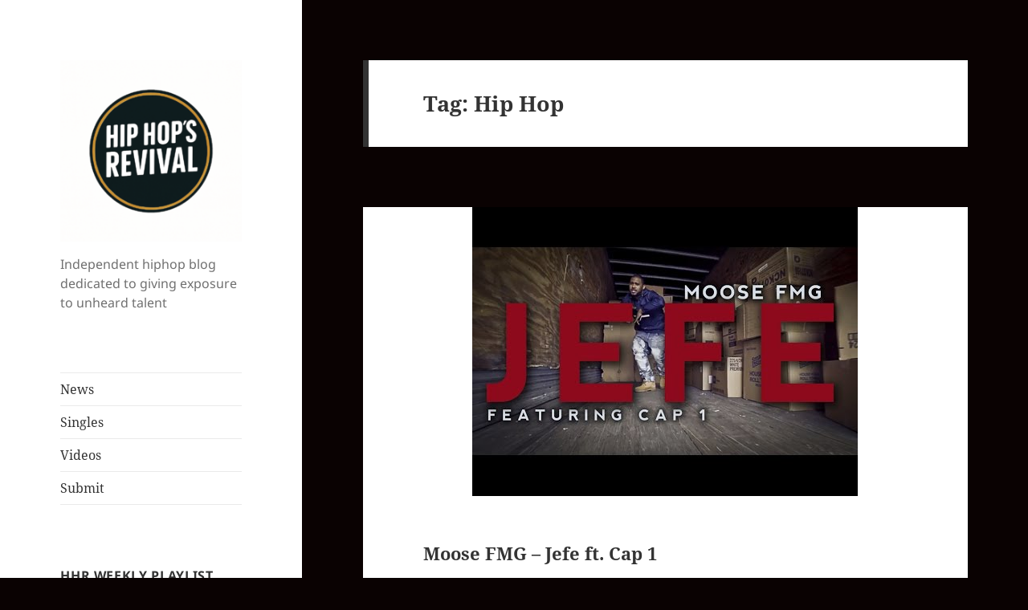

--- FILE ---
content_type: text/html; charset=UTF-8
request_url: https://hiphopsrevival.com/tag/hip-hop/
body_size: 11311
content:
<!DOCTYPE html>
<html lang="en" class="no-js">
<head>
	<meta charset="UTF-8">
	<meta name="viewport" content="width=device-width, initial-scale=1.0">
	<link rel="profile" href="https://gmpg.org/xfn/11">
	<link rel="pingback" href="https://hiphopsrevival.com/xmlrpc.php">
	<script>(function(html){html.className = html.className.replace(/\bno-js\b/,'js')})(document.documentElement);</script>
<title>Hip Hop</title>
<meta name='robots' content='max-image-preview:large' />
	<style>img:is([sizes="auto" i], [sizes^="auto," i]) { contain-intrinsic-size: 3000px 1500px }</style>
	<link rel="alternate" type="application/rss+xml" title=" &raquo; Feed" href="https://hiphopsrevival.com/feed/" />
<link rel="alternate" type="application/rss+xml" title=" &raquo; Comments Feed" href="https://hiphopsrevival.com/comments/feed/" />
<link rel="alternate" type="application/rss+xml" title=" &raquo; Hip Hop Tag Feed" href="https://hiphopsrevival.com/tag/hip-hop/feed/" />
<script>
window._wpemojiSettings = {"baseUrl":"https:\/\/s.w.org\/images\/core\/emoji\/16.0.1\/72x72\/","ext":".png","svgUrl":"https:\/\/s.w.org\/images\/core\/emoji\/16.0.1\/svg\/","svgExt":".svg","source":{"concatemoji":"https:\/\/hiphopsrevival.com\/wp-includes\/js\/wp-emoji-release.min.js?ver=6.8.3"}};
/*! This file is auto-generated */
!function(s,n){var o,i,e;function c(e){try{var t={supportTests:e,timestamp:(new Date).valueOf()};sessionStorage.setItem(o,JSON.stringify(t))}catch(e){}}function p(e,t,n){e.clearRect(0,0,e.canvas.width,e.canvas.height),e.fillText(t,0,0);var t=new Uint32Array(e.getImageData(0,0,e.canvas.width,e.canvas.height).data),a=(e.clearRect(0,0,e.canvas.width,e.canvas.height),e.fillText(n,0,0),new Uint32Array(e.getImageData(0,0,e.canvas.width,e.canvas.height).data));return t.every(function(e,t){return e===a[t]})}function u(e,t){e.clearRect(0,0,e.canvas.width,e.canvas.height),e.fillText(t,0,0);for(var n=e.getImageData(16,16,1,1),a=0;a<n.data.length;a++)if(0!==n.data[a])return!1;return!0}function f(e,t,n,a){switch(t){case"flag":return n(e,"\ud83c\udff3\ufe0f\u200d\u26a7\ufe0f","\ud83c\udff3\ufe0f\u200b\u26a7\ufe0f")?!1:!n(e,"\ud83c\udde8\ud83c\uddf6","\ud83c\udde8\u200b\ud83c\uddf6")&&!n(e,"\ud83c\udff4\udb40\udc67\udb40\udc62\udb40\udc65\udb40\udc6e\udb40\udc67\udb40\udc7f","\ud83c\udff4\u200b\udb40\udc67\u200b\udb40\udc62\u200b\udb40\udc65\u200b\udb40\udc6e\u200b\udb40\udc67\u200b\udb40\udc7f");case"emoji":return!a(e,"\ud83e\udedf")}return!1}function g(e,t,n,a){var r="undefined"!=typeof WorkerGlobalScope&&self instanceof WorkerGlobalScope?new OffscreenCanvas(300,150):s.createElement("canvas"),o=r.getContext("2d",{willReadFrequently:!0}),i=(o.textBaseline="top",o.font="600 32px Arial",{});return e.forEach(function(e){i[e]=t(o,e,n,a)}),i}function t(e){var t=s.createElement("script");t.src=e,t.defer=!0,s.head.appendChild(t)}"undefined"!=typeof Promise&&(o="wpEmojiSettingsSupports",i=["flag","emoji"],n.supports={everything:!0,everythingExceptFlag:!0},e=new Promise(function(e){s.addEventListener("DOMContentLoaded",e,{once:!0})}),new Promise(function(t){var n=function(){try{var e=JSON.parse(sessionStorage.getItem(o));if("object"==typeof e&&"number"==typeof e.timestamp&&(new Date).valueOf()<e.timestamp+604800&&"object"==typeof e.supportTests)return e.supportTests}catch(e){}return null}();if(!n){if("undefined"!=typeof Worker&&"undefined"!=typeof OffscreenCanvas&&"undefined"!=typeof URL&&URL.createObjectURL&&"undefined"!=typeof Blob)try{var e="postMessage("+g.toString()+"("+[JSON.stringify(i),f.toString(),p.toString(),u.toString()].join(",")+"));",a=new Blob([e],{type:"text/javascript"}),r=new Worker(URL.createObjectURL(a),{name:"wpTestEmojiSupports"});return void(r.onmessage=function(e){c(n=e.data),r.terminate(),t(n)})}catch(e){}c(n=g(i,f,p,u))}t(n)}).then(function(e){for(var t in e)n.supports[t]=e[t],n.supports.everything=n.supports.everything&&n.supports[t],"flag"!==t&&(n.supports.everythingExceptFlag=n.supports.everythingExceptFlag&&n.supports[t]);n.supports.everythingExceptFlag=n.supports.everythingExceptFlag&&!n.supports.flag,n.DOMReady=!1,n.readyCallback=function(){n.DOMReady=!0}}).then(function(){return e}).then(function(){var e;n.supports.everything||(n.readyCallback(),(e=n.source||{}).concatemoji?t(e.concatemoji):e.wpemoji&&e.twemoji&&(t(e.twemoji),t(e.wpemoji)))}))}((window,document),window._wpemojiSettings);
</script>
<style id='wp-emoji-styles-inline-css'>

	img.wp-smiley, img.emoji {
		display: inline !important;
		border: none !important;
		box-shadow: none !important;
		height: 1em !important;
		width: 1em !important;
		margin: 0 0.07em !important;
		vertical-align: -0.1em !important;
		background: none !important;
		padding: 0 !important;
	}
</style>
<link rel='stylesheet' id='wp-block-library-css' href='https://hiphopsrevival.com/wp-includes/css/dist/block-library/style.min.css?ver=6.8.3' media='all' />
<style id='wp-block-library-theme-inline-css'>
.wp-block-audio :where(figcaption){color:#555;font-size:13px;text-align:center}.is-dark-theme .wp-block-audio :where(figcaption){color:#ffffffa6}.wp-block-audio{margin:0 0 1em}.wp-block-code{border:1px solid #ccc;border-radius:4px;font-family:Menlo,Consolas,monaco,monospace;padding:.8em 1em}.wp-block-embed :where(figcaption){color:#555;font-size:13px;text-align:center}.is-dark-theme .wp-block-embed :where(figcaption){color:#ffffffa6}.wp-block-embed{margin:0 0 1em}.blocks-gallery-caption{color:#555;font-size:13px;text-align:center}.is-dark-theme .blocks-gallery-caption{color:#ffffffa6}:root :where(.wp-block-image figcaption){color:#555;font-size:13px;text-align:center}.is-dark-theme :root :where(.wp-block-image figcaption){color:#ffffffa6}.wp-block-image{margin:0 0 1em}.wp-block-pullquote{border-bottom:4px solid;border-top:4px solid;color:currentColor;margin-bottom:1.75em}.wp-block-pullquote cite,.wp-block-pullquote footer,.wp-block-pullquote__citation{color:currentColor;font-size:.8125em;font-style:normal;text-transform:uppercase}.wp-block-quote{border-left:.25em solid;margin:0 0 1.75em;padding-left:1em}.wp-block-quote cite,.wp-block-quote footer{color:currentColor;font-size:.8125em;font-style:normal;position:relative}.wp-block-quote:where(.has-text-align-right){border-left:none;border-right:.25em solid;padding-left:0;padding-right:1em}.wp-block-quote:where(.has-text-align-center){border:none;padding-left:0}.wp-block-quote.is-large,.wp-block-quote.is-style-large,.wp-block-quote:where(.is-style-plain){border:none}.wp-block-search .wp-block-search__label{font-weight:700}.wp-block-search__button{border:1px solid #ccc;padding:.375em .625em}:where(.wp-block-group.has-background){padding:1.25em 2.375em}.wp-block-separator.has-css-opacity{opacity:.4}.wp-block-separator{border:none;border-bottom:2px solid;margin-left:auto;margin-right:auto}.wp-block-separator.has-alpha-channel-opacity{opacity:1}.wp-block-separator:not(.is-style-wide):not(.is-style-dots){width:100px}.wp-block-separator.has-background:not(.is-style-dots){border-bottom:none;height:1px}.wp-block-separator.has-background:not(.is-style-wide):not(.is-style-dots){height:2px}.wp-block-table{margin:0 0 1em}.wp-block-table td,.wp-block-table th{word-break:normal}.wp-block-table :where(figcaption){color:#555;font-size:13px;text-align:center}.is-dark-theme .wp-block-table :where(figcaption){color:#ffffffa6}.wp-block-video :where(figcaption){color:#555;font-size:13px;text-align:center}.is-dark-theme .wp-block-video :where(figcaption){color:#ffffffa6}.wp-block-video{margin:0 0 1em}:root :where(.wp-block-template-part.has-background){margin-bottom:0;margin-top:0;padding:1.25em 2.375em}
</style>
<style id='classic-theme-styles-inline-css'>
/*! This file is auto-generated */
.wp-block-button__link{color:#fff;background-color:#32373c;border-radius:9999px;box-shadow:none;text-decoration:none;padding:calc(.667em + 2px) calc(1.333em + 2px);font-size:1.125em}.wp-block-file__button{background:#32373c;color:#fff;text-decoration:none}
</style>
<style id='global-styles-inline-css'>
:root{--wp--preset--aspect-ratio--square: 1;--wp--preset--aspect-ratio--4-3: 4/3;--wp--preset--aspect-ratio--3-4: 3/4;--wp--preset--aspect-ratio--3-2: 3/2;--wp--preset--aspect-ratio--2-3: 2/3;--wp--preset--aspect-ratio--16-9: 16/9;--wp--preset--aspect-ratio--9-16: 9/16;--wp--preset--color--black: #000000;--wp--preset--color--cyan-bluish-gray: #abb8c3;--wp--preset--color--white: #fff;--wp--preset--color--pale-pink: #f78da7;--wp--preset--color--vivid-red: #cf2e2e;--wp--preset--color--luminous-vivid-orange: #ff6900;--wp--preset--color--luminous-vivid-amber: #fcb900;--wp--preset--color--light-green-cyan: #7bdcb5;--wp--preset--color--vivid-green-cyan: #00d084;--wp--preset--color--pale-cyan-blue: #8ed1fc;--wp--preset--color--vivid-cyan-blue: #0693e3;--wp--preset--color--vivid-purple: #9b51e0;--wp--preset--color--dark-gray: #111;--wp--preset--color--light-gray: #f1f1f1;--wp--preset--color--yellow: #f4ca16;--wp--preset--color--dark-brown: #352712;--wp--preset--color--medium-pink: #e53b51;--wp--preset--color--light-pink: #ffe5d1;--wp--preset--color--dark-purple: #2e2256;--wp--preset--color--purple: #674970;--wp--preset--color--blue-gray: #22313f;--wp--preset--color--bright-blue: #55c3dc;--wp--preset--color--light-blue: #e9f2f9;--wp--preset--gradient--vivid-cyan-blue-to-vivid-purple: linear-gradient(135deg,rgba(6,147,227,1) 0%,rgb(155,81,224) 100%);--wp--preset--gradient--light-green-cyan-to-vivid-green-cyan: linear-gradient(135deg,rgb(122,220,180) 0%,rgb(0,208,130) 100%);--wp--preset--gradient--luminous-vivid-amber-to-luminous-vivid-orange: linear-gradient(135deg,rgba(252,185,0,1) 0%,rgba(255,105,0,1) 100%);--wp--preset--gradient--luminous-vivid-orange-to-vivid-red: linear-gradient(135deg,rgba(255,105,0,1) 0%,rgb(207,46,46) 100%);--wp--preset--gradient--very-light-gray-to-cyan-bluish-gray: linear-gradient(135deg,rgb(238,238,238) 0%,rgb(169,184,195) 100%);--wp--preset--gradient--cool-to-warm-spectrum: linear-gradient(135deg,rgb(74,234,220) 0%,rgb(151,120,209) 20%,rgb(207,42,186) 40%,rgb(238,44,130) 60%,rgb(251,105,98) 80%,rgb(254,248,76) 100%);--wp--preset--gradient--blush-light-purple: linear-gradient(135deg,rgb(255,206,236) 0%,rgb(152,150,240) 100%);--wp--preset--gradient--blush-bordeaux: linear-gradient(135deg,rgb(254,205,165) 0%,rgb(254,45,45) 50%,rgb(107,0,62) 100%);--wp--preset--gradient--luminous-dusk: linear-gradient(135deg,rgb(255,203,112) 0%,rgb(199,81,192) 50%,rgb(65,88,208) 100%);--wp--preset--gradient--pale-ocean: linear-gradient(135deg,rgb(255,245,203) 0%,rgb(182,227,212) 50%,rgb(51,167,181) 100%);--wp--preset--gradient--electric-grass: linear-gradient(135deg,rgb(202,248,128) 0%,rgb(113,206,126) 100%);--wp--preset--gradient--midnight: linear-gradient(135deg,rgb(2,3,129) 0%,rgb(40,116,252) 100%);--wp--preset--gradient--dark-gray-gradient-gradient: linear-gradient(90deg, rgba(17,17,17,1) 0%, rgba(42,42,42,1) 100%);--wp--preset--gradient--light-gray-gradient: linear-gradient(90deg, rgba(241,241,241,1) 0%, rgba(215,215,215,1) 100%);--wp--preset--gradient--white-gradient: linear-gradient(90deg, rgba(255,255,255,1) 0%, rgba(230,230,230,1) 100%);--wp--preset--gradient--yellow-gradient: linear-gradient(90deg, rgba(244,202,22,1) 0%, rgba(205,168,10,1) 100%);--wp--preset--gradient--dark-brown-gradient: linear-gradient(90deg, rgba(53,39,18,1) 0%, rgba(91,67,31,1) 100%);--wp--preset--gradient--medium-pink-gradient: linear-gradient(90deg, rgba(229,59,81,1) 0%, rgba(209,28,51,1) 100%);--wp--preset--gradient--light-pink-gradient: linear-gradient(90deg, rgba(255,229,209,1) 0%, rgba(255,200,158,1) 100%);--wp--preset--gradient--dark-purple-gradient: linear-gradient(90deg, rgba(46,34,86,1) 0%, rgba(66,48,123,1) 100%);--wp--preset--gradient--purple-gradient: linear-gradient(90deg, rgba(103,73,112,1) 0%, rgba(131,93,143,1) 100%);--wp--preset--gradient--blue-gray-gradient: linear-gradient(90deg, rgba(34,49,63,1) 0%, rgba(52,75,96,1) 100%);--wp--preset--gradient--bright-blue-gradient: linear-gradient(90deg, rgba(85,195,220,1) 0%, rgba(43,180,211,1) 100%);--wp--preset--gradient--light-blue-gradient: linear-gradient(90deg, rgba(233,242,249,1) 0%, rgba(193,218,238,1) 100%);--wp--preset--font-size--small: 13px;--wp--preset--font-size--medium: 20px;--wp--preset--font-size--large: 36px;--wp--preset--font-size--x-large: 42px;--wp--preset--spacing--20: 0.44rem;--wp--preset--spacing--30: 0.67rem;--wp--preset--spacing--40: 1rem;--wp--preset--spacing--50: 1.5rem;--wp--preset--spacing--60: 2.25rem;--wp--preset--spacing--70: 3.38rem;--wp--preset--spacing--80: 5.06rem;--wp--preset--shadow--natural: 6px 6px 9px rgba(0, 0, 0, 0.2);--wp--preset--shadow--deep: 12px 12px 50px rgba(0, 0, 0, 0.4);--wp--preset--shadow--sharp: 6px 6px 0px rgba(0, 0, 0, 0.2);--wp--preset--shadow--outlined: 6px 6px 0px -3px rgba(255, 255, 255, 1), 6px 6px rgba(0, 0, 0, 1);--wp--preset--shadow--crisp: 6px 6px 0px rgba(0, 0, 0, 1);}:where(.is-layout-flex){gap: 0.5em;}:where(.is-layout-grid){gap: 0.5em;}body .is-layout-flex{display: flex;}.is-layout-flex{flex-wrap: wrap;align-items: center;}.is-layout-flex > :is(*, div){margin: 0;}body .is-layout-grid{display: grid;}.is-layout-grid > :is(*, div){margin: 0;}:where(.wp-block-columns.is-layout-flex){gap: 2em;}:where(.wp-block-columns.is-layout-grid){gap: 2em;}:where(.wp-block-post-template.is-layout-flex){gap: 1.25em;}:where(.wp-block-post-template.is-layout-grid){gap: 1.25em;}.has-black-color{color: var(--wp--preset--color--black) !important;}.has-cyan-bluish-gray-color{color: var(--wp--preset--color--cyan-bluish-gray) !important;}.has-white-color{color: var(--wp--preset--color--white) !important;}.has-pale-pink-color{color: var(--wp--preset--color--pale-pink) !important;}.has-vivid-red-color{color: var(--wp--preset--color--vivid-red) !important;}.has-luminous-vivid-orange-color{color: var(--wp--preset--color--luminous-vivid-orange) !important;}.has-luminous-vivid-amber-color{color: var(--wp--preset--color--luminous-vivid-amber) !important;}.has-light-green-cyan-color{color: var(--wp--preset--color--light-green-cyan) !important;}.has-vivid-green-cyan-color{color: var(--wp--preset--color--vivid-green-cyan) !important;}.has-pale-cyan-blue-color{color: var(--wp--preset--color--pale-cyan-blue) !important;}.has-vivid-cyan-blue-color{color: var(--wp--preset--color--vivid-cyan-blue) !important;}.has-vivid-purple-color{color: var(--wp--preset--color--vivid-purple) !important;}.has-black-background-color{background-color: var(--wp--preset--color--black) !important;}.has-cyan-bluish-gray-background-color{background-color: var(--wp--preset--color--cyan-bluish-gray) !important;}.has-white-background-color{background-color: var(--wp--preset--color--white) !important;}.has-pale-pink-background-color{background-color: var(--wp--preset--color--pale-pink) !important;}.has-vivid-red-background-color{background-color: var(--wp--preset--color--vivid-red) !important;}.has-luminous-vivid-orange-background-color{background-color: var(--wp--preset--color--luminous-vivid-orange) !important;}.has-luminous-vivid-amber-background-color{background-color: var(--wp--preset--color--luminous-vivid-amber) !important;}.has-light-green-cyan-background-color{background-color: var(--wp--preset--color--light-green-cyan) !important;}.has-vivid-green-cyan-background-color{background-color: var(--wp--preset--color--vivid-green-cyan) !important;}.has-pale-cyan-blue-background-color{background-color: var(--wp--preset--color--pale-cyan-blue) !important;}.has-vivid-cyan-blue-background-color{background-color: var(--wp--preset--color--vivid-cyan-blue) !important;}.has-vivid-purple-background-color{background-color: var(--wp--preset--color--vivid-purple) !important;}.has-black-border-color{border-color: var(--wp--preset--color--black) !important;}.has-cyan-bluish-gray-border-color{border-color: var(--wp--preset--color--cyan-bluish-gray) !important;}.has-white-border-color{border-color: var(--wp--preset--color--white) !important;}.has-pale-pink-border-color{border-color: var(--wp--preset--color--pale-pink) !important;}.has-vivid-red-border-color{border-color: var(--wp--preset--color--vivid-red) !important;}.has-luminous-vivid-orange-border-color{border-color: var(--wp--preset--color--luminous-vivid-orange) !important;}.has-luminous-vivid-amber-border-color{border-color: var(--wp--preset--color--luminous-vivid-amber) !important;}.has-light-green-cyan-border-color{border-color: var(--wp--preset--color--light-green-cyan) !important;}.has-vivid-green-cyan-border-color{border-color: var(--wp--preset--color--vivid-green-cyan) !important;}.has-pale-cyan-blue-border-color{border-color: var(--wp--preset--color--pale-cyan-blue) !important;}.has-vivid-cyan-blue-border-color{border-color: var(--wp--preset--color--vivid-cyan-blue) !important;}.has-vivid-purple-border-color{border-color: var(--wp--preset--color--vivid-purple) !important;}.has-vivid-cyan-blue-to-vivid-purple-gradient-background{background: var(--wp--preset--gradient--vivid-cyan-blue-to-vivid-purple) !important;}.has-light-green-cyan-to-vivid-green-cyan-gradient-background{background: var(--wp--preset--gradient--light-green-cyan-to-vivid-green-cyan) !important;}.has-luminous-vivid-amber-to-luminous-vivid-orange-gradient-background{background: var(--wp--preset--gradient--luminous-vivid-amber-to-luminous-vivid-orange) !important;}.has-luminous-vivid-orange-to-vivid-red-gradient-background{background: var(--wp--preset--gradient--luminous-vivid-orange-to-vivid-red) !important;}.has-very-light-gray-to-cyan-bluish-gray-gradient-background{background: var(--wp--preset--gradient--very-light-gray-to-cyan-bluish-gray) !important;}.has-cool-to-warm-spectrum-gradient-background{background: var(--wp--preset--gradient--cool-to-warm-spectrum) !important;}.has-blush-light-purple-gradient-background{background: var(--wp--preset--gradient--blush-light-purple) !important;}.has-blush-bordeaux-gradient-background{background: var(--wp--preset--gradient--blush-bordeaux) !important;}.has-luminous-dusk-gradient-background{background: var(--wp--preset--gradient--luminous-dusk) !important;}.has-pale-ocean-gradient-background{background: var(--wp--preset--gradient--pale-ocean) !important;}.has-electric-grass-gradient-background{background: var(--wp--preset--gradient--electric-grass) !important;}.has-midnight-gradient-background{background: var(--wp--preset--gradient--midnight) !important;}.has-small-font-size{font-size: var(--wp--preset--font-size--small) !important;}.has-medium-font-size{font-size: var(--wp--preset--font-size--medium) !important;}.has-large-font-size{font-size: var(--wp--preset--font-size--large) !important;}.has-x-large-font-size{font-size: var(--wp--preset--font-size--x-large) !important;}
:where(.wp-block-post-template.is-layout-flex){gap: 1.25em;}:where(.wp-block-post-template.is-layout-grid){gap: 1.25em;}
:where(.wp-block-columns.is-layout-flex){gap: 2em;}:where(.wp-block-columns.is-layout-grid){gap: 2em;}
:root :where(.wp-block-pullquote){font-size: 1.5em;line-height: 1.6;}
</style>
<link rel='stylesheet' id='twentyfifteen-fonts-css' href='https://hiphopsrevival.com/wp-content/themes/twentyfifteen/assets/fonts/noto-sans-plus-noto-serif-plus-inconsolata.css?ver=20230328' media='all' />
<link rel='stylesheet' id='genericons-css' href='https://hiphopsrevival.com/wp-content/themes/twentyfifteen/genericons/genericons.css?ver=20201026' media='all' />
<link rel='stylesheet' id='twentyfifteen-style-css' href='https://hiphopsrevival.com/wp-content/themes/twentyfifteen/style.css?ver=20241112' media='all' />
<link rel='stylesheet' id='twentyfifteen-block-style-css' href='https://hiphopsrevival.com/wp-content/themes/twentyfifteen/css/blocks.css?ver=20240715' media='all' />
<script src="https://hiphopsrevival.com/wp-includes/js/jquery/jquery.min.js?ver=3.7.1" id="jquery-core-js"></script>
<script src="https://hiphopsrevival.com/wp-includes/js/jquery/jquery-migrate.min.js?ver=3.4.1" id="jquery-migrate-js"></script>
<script id="twentyfifteen-script-js-extra">
var screenReaderText = {"expand":"<span class=\"screen-reader-text\">expand child menu<\/span>","collapse":"<span class=\"screen-reader-text\">collapse child menu<\/span>"};
</script>
<script src="https://hiphopsrevival.com/wp-content/themes/twentyfifteen/js/functions.js?ver=20221101" id="twentyfifteen-script-js" defer data-wp-strategy="defer"></script>
<link rel="https://api.w.org/" href="https://hiphopsrevival.com/wp-json/" /><link rel="alternate" title="JSON" type="application/json" href="https://hiphopsrevival.com/wp-json/wp/v2/tags/85" /><link rel="EditURI" type="application/rsd+xml" title="RSD" href="https://hiphopsrevival.com/xmlrpc.php?rsd" />
<meta name="generator" content="WordPress 6.8.3" />
<style id="custom-background-css">
body.custom-background { background-color: #0a0202; }
</style>
	<link rel="icon" href="https://hiphopsrevival.com/wp-content/uploads/2025/05/cropped-cropped-d78e1804-6f3e-4ea6-838f-92f7e7ae0215-1-32x32.png" sizes="32x32" />
<link rel="icon" href="https://hiphopsrevival.com/wp-content/uploads/2025/05/cropped-cropped-d78e1804-6f3e-4ea6-838f-92f7e7ae0215-1-192x192.png" sizes="192x192" />
<link rel="apple-touch-icon" href="https://hiphopsrevival.com/wp-content/uploads/2025/05/cropped-cropped-d78e1804-6f3e-4ea6-838f-92f7e7ae0215-1-180x180.png" />
<meta name="msapplication-TileImage" content="https://hiphopsrevival.com/wp-content/uploads/2025/05/cropped-cropped-d78e1804-6f3e-4ea6-838f-92f7e7ae0215-1-270x270.png" />
</head>

<body class="archive tag tag-hip-hop tag-85 custom-background wp-custom-logo wp-embed-responsive wp-theme-twentyfifteen">
<div id="page" class="hfeed site">
	<a class="skip-link screen-reader-text" href="#content">
		Skip to content	</a>

	<div id="sidebar" class="sidebar">
		<header id="masthead" class="site-header">
			<div class="site-branding">
				<a href="https://hiphopsrevival.com/" class="custom-logo-link" rel="home"><img width="248" height="248" src="https://hiphopsrevival.com/wp-content/uploads/2025/05/cropped-4d7edd25-0fc5-4726-8eb9-e84da04f97a4.png" class="custom-logo" alt="" decoding="async" fetchpriority="high" srcset="https://hiphopsrevival.com/wp-content/uploads/2025/05/cropped-4d7edd25-0fc5-4726-8eb9-e84da04f97a4.png 248w, https://hiphopsrevival.com/wp-content/uploads/2025/05/cropped-4d7edd25-0fc5-4726-8eb9-e84da04f97a4-150x150.png 150w" sizes="(max-width: 248px) 100vw, 248px" /></a>						<p class="site-title"><a href="https://hiphopsrevival.com/" rel="home"></a></p>
												<p class="site-description">Independent hiphop blog dedicated to giving exposure to unheard talent</p>
										<button class="secondary-toggle">Menu and widgets</button>
			</div><!-- .site-branding -->
		</header><!-- .site-header -->

			<div id="secondary" class="secondary">

					<nav id="site-navigation" class="main-navigation">
				<div class="menu-top-menu-container"><ul id="menu-top-menu" class="nav-menu"><li id="menu-item-8549" class="menu-item menu-item-type-taxonomy menu-item-object-category menu-item-8549"><a href="https://hiphopsrevival.com/category/news/">News</a></li>
<li id="menu-item-9552" class="menu-item menu-item-type-taxonomy menu-item-object-category menu-item-9552"><a href="https://hiphopsrevival.com/category/singles/">Singles</a></li>
<li id="menu-item-9553" class="menu-item menu-item-type-taxonomy menu-item-object-category menu-item-9553"><a href="https://hiphopsrevival.com/category/videos/">Videos</a></li>
<li id="menu-item-9558" class="menu-item menu-item-type-post_type menu-item-object-page menu-item-9558"><a href="https://hiphopsrevival.com/contact/">Submit</a></li>
</ul></div>			</nav><!-- .main-navigation -->
		
		
					<div id="widget-area" class="widget-area" role="complementary">
				<aside id="custom_html-3" class="widget_text widget widget_custom_html"><h2 class="widget-title">HHR Weekly Playlist</h2><div class="textwidget custom-html-widget"><iframe src="https://open.spotify.com/embed/user/hiphopsrevival/playlist/0HOyFll1f9fDSHXAEop8ue" width="300" height="380" frameborder="0" allowtransparency="true" allow="encrypted-media"></iframe></div></aside>			</div><!-- .widget-area -->
		
	</div><!-- .secondary -->

	</div><!-- .sidebar -->

	<div id="content" class="site-content">

	<section id="primary" class="content-area">
		<main id="main" class="site-main">

		
			<header class="page-header">
				<h1 class="page-title">Tag: <span>Hip Hop</span></h1>			</header><!-- .page-header -->

			
<article id="post-1792" class="post-1792 post type-post status-publish format-video has-post-thumbnail hentry category-sponsored category-videos tag-cap1 tag-hip-hop tag-hiphop tag-jefe tag-new-music post_format-post-format-video">
	
	<a class="post-thumbnail" href="https://hiphopsrevival.com/sponsored/moose-fmg-jefe/" aria-hidden="true">
		<img width="480" height="360" src="https://hiphopsrevival.com/wp-content/uploads/2016/08/FMG.jpg" class="attachment-post-thumbnail size-post-thumbnail wp-post-image" alt="Moose FMG &#8211; Jefe ft. Cap 1" decoding="async" srcset="https://hiphopsrevival.com/wp-content/uploads/2016/08/FMG.jpg 480w, https://hiphopsrevival.com/wp-content/uploads/2016/08/FMG-300x225.jpg 300w" sizes="(max-width: 480px) 100vw, 480px" />	</a>

		
	<header class="entry-header">
		<h2 class="entry-title"><a href="https://hiphopsrevival.com/sponsored/moose-fmg-jefe/" rel="bookmark">Moose FMG &#8211; Jefe ft. Cap 1</a></h2>	</header><!-- .entry-header -->

	<div class="entry-content">
		<div class="ajy"></div>
<div id=":lp" class="ii gt adP adO">
<div id=":o7" class="a3s aXjCH m156c48707a58a86d">
<div dir="ltr">
<div>Moose FMG releases the first visual &#8220;Jeffe&#8221; feat. TRU artist Cap1 off his upcoming project &#8220;Wouldn&#8217;t care if I went Gold&#8221; hosted by 2Chainz &amp; DJ Esudd.</div>
</div>
</div>
</div>
<p> <a href="https://hiphopsrevival.com/sponsored/moose-fmg-jefe/#more-1792" class="more-link">Continue reading <span class="screen-reader-text">Moose FMG &#8211; Jefe ft. Cap 1</span></a></p>
	</div><!-- .entry-content -->

	
	<footer class="entry-footer">
		<span class="entry-format"><span class="screen-reader-text">Format </span><a href="https://hiphopsrevival.com/type/video/">Video</a></span><span class="posted-on"><span class="screen-reader-text">Posted on </span><a href="https://hiphopsrevival.com/sponsored/moose-fmg-jefe/" rel="bookmark"><time class="entry-date published" datetime="2016-08-26T16:40:25+00:00">August 26, 2016</time><time class="updated" datetime="2016-08-26T16:56:18+00:00">August 26, 2016</time></a></span><span class="byline"><span class="screen-reader-text">Author </span><span class="author vcard"><a class="url fn n" href="https://hiphopsrevival.com/author/hiphopsrevival/">HipHopsRevival</a></span></span><span class="cat-links"><span class="screen-reader-text">Categories </span><a href="https://hiphopsrevival.com/category/sponsored/" rel="category tag">Featured</a>, <a href="https://hiphopsrevival.com/category/videos/" rel="category tag">Videos</a></span><span class="tags-links"><span class="screen-reader-text">Tags </span><a href="https://hiphopsrevival.com/tag/cap1/" rel="tag">Cap1</a>, <a href="https://hiphopsrevival.com/tag/hip-hop/" rel="tag">Hip Hop</a>, <a href="https://hiphopsrevival.com/tag/hiphop/" rel="tag">HipHop</a>, <a href="https://hiphopsrevival.com/tag/jefe/" rel="tag">Jefe</a>, <a href="https://hiphopsrevival.com/tag/new-music/" rel="tag">New Music</a></span><span class="comments-link"><a href="https://hiphopsrevival.com/sponsored/moose-fmg-jefe/#respond">Leave a comment<span class="screen-reader-text"> on Moose FMG &#8211; Jefe ft. Cap 1</span></a></span>			</footer><!-- .entry-footer -->

</article><!-- #post-1792 -->

<article id="post-1378" class="post-1378 post type-post status-publish format-video has-post-thumbnail hentry category-interviews category-trending tag-hip-hop tag-hip-hops-revival tag-hiphop tag-interview tag-interviews tag-rondo tag-rondonumbanine tag-tay-600 tag-tay600 post_format-post-format-video">
	
	<a class="post-thumbnail" href="https://hiphopsrevival.com/trending/tay600-cook-county-jail-interview-talks-rondonumbanine-cdai-freestyle/" aria-hidden="true">
		<img width="825" height="464" src="https://hiphopsrevival.com/wp-content/uploads/2016/07/Tay600-Real-Shit-1.jpg" class="attachment-post-thumbnail size-post-thumbnail wp-post-image" alt="Tay600 &#8211; Cook County Jail Interview &#8211; Talks RondoNumbaNine &#038; Cdai + Freestyle" decoding="async" srcset="https://hiphopsrevival.com/wp-content/uploads/2016/07/Tay600-Real-Shit-1.jpg 1366w, https://hiphopsrevival.com/wp-content/uploads/2016/07/Tay600-Real-Shit-1-300x169.jpg 300w, https://hiphopsrevival.com/wp-content/uploads/2016/07/Tay600-Real-Shit-1-768x432.jpg 768w, https://hiphopsrevival.com/wp-content/uploads/2016/07/Tay600-Real-Shit-1-1024x576.jpg 1024w" sizes="(max-width: 825px) 100vw, 825px" />	</a>

		
	<header class="entry-header">
		<h2 class="entry-title"><a href="https://hiphopsrevival.com/trending/tay600-cook-county-jail-interview-talks-rondonumbanine-cdai-freestyle/" rel="bookmark">Tay600 &#8211; Cook County Jail Interview &#8211; Talks RondoNumbaNine &#038; Cdai + Freestyle</a></h2>	</header><!-- .entry-header -->

	<div class="entry-content">
		<p>Tay600 recently called in from Cook County Jail and talked with Jassy Rosay about the situation with him, RondoNumbaNine &amp; Cdai. Tay breaks silence about all the rumors/statements made about him in the past few months as well as gives us an exclusive freestyle from behind bars.</p>
<p>“I ran into Rondo &amp; Cdai in here, it’s like we never left” says Tay600 in the interview.</p>
<p>Check it out below and be sure to comment your thoughts</p>
<p>-Shot by @ChuckStarFilms</p>
<p><strong>&#8211; Hip Hops Revival </strong></p>
<p><iframe src="https://www.youtube.com/embed/QhD7x95VM0U" width="460" height="315" frameborder="0" allowfullscreen="allowfullscreen"></iframe><br />
<!--UberCPM.com BANNER 728x90 - DO NOT MODIFY--></p>
	</div><!-- .entry-content -->

	
	<footer class="entry-footer">
		<span class="entry-format"><span class="screen-reader-text">Format </span><a href="https://hiphopsrevival.com/type/video/">Video</a></span><span class="posted-on"><span class="screen-reader-text">Posted on </span><a href="https://hiphopsrevival.com/trending/tay600-cook-county-jail-interview-talks-rondonumbanine-cdai-freestyle/" rel="bookmark"><time class="entry-date published" datetime="2016-07-23T22:06:56+00:00">July 23, 2016</time><time class="updated" datetime="2016-07-30T18:35:11+00:00">July 30, 2016</time></a></span><span class="byline"><span class="screen-reader-text">Author </span><span class="author vcard"><a class="url fn n" href="https://hiphopsrevival.com/author/indyhhr/">indyhhr</a></span></span><span class="cat-links"><span class="screen-reader-text">Categories </span><a href="https://hiphopsrevival.com/category/interviews/" rel="category tag">Interviews</a>, <a href="https://hiphopsrevival.com/category/trending/" rel="category tag">Trending</a></span><span class="tags-links"><span class="screen-reader-text">Tags </span><a href="https://hiphopsrevival.com/tag/hip-hop/" rel="tag">Hip Hop</a>, <a href="https://hiphopsrevival.com/tag/hip-hops-revival/" rel="tag">Hip Hops Revival</a>, <a href="https://hiphopsrevival.com/tag/hiphop/" rel="tag">HipHop</a>, <a href="https://hiphopsrevival.com/tag/interview/" rel="tag">Interview</a>, <a href="https://hiphopsrevival.com/tag/interviews/" rel="tag">Interviews</a>, <a href="https://hiphopsrevival.com/tag/rondo/" rel="tag">Rondo</a>, <a href="https://hiphopsrevival.com/tag/rondonumbanine/" rel="tag">RondoNumbaNine</a>, <a href="https://hiphopsrevival.com/tag/tay-600/" rel="tag">Tay 600</a>, <a href="https://hiphopsrevival.com/tag/tay600/" rel="tag">Tay600</a></span><span class="comments-link"><a href="https://hiphopsrevival.com/trending/tay600-cook-county-jail-interview-talks-rondonumbanine-cdai-freestyle/#respond">Leave a comment<span class="screen-reader-text"> on Tay600 &#8211; Cook County Jail Interview &#8211; Talks RondoNumbaNine &#038; Cdai + Freestyle</span></a></span>			</footer><!-- .entry-footer -->

</article><!-- #post-1378 -->

<article id="post-1361" class="post-1361 post type-post status-publish format-audio has-post-thumbnail hentry category-sponsored tag-hip-hop tag-hiphop tag-new-music tag-rap tag-rap-music post_format-post-format-audio">
	
	<a class="post-thumbnail" href="https://hiphopsrevival.com/sponsored/jay-musiq-dolan-drive-dreams-o_my_josh/" aria-hidden="true">
		<img width="500" height="500" src="https://hiphopsrevival.com/wp-content/uploads/2016/07/Jai.jpg" class="attachment-post-thumbnail size-post-thumbnail wp-post-image" alt="Jay Musiq &#8211; Dolan Drive Dreams (@o_my_JOSH)" decoding="async" loading="lazy" srcset="https://hiphopsrevival.com/wp-content/uploads/2016/07/Jai.jpg 500w, https://hiphopsrevival.com/wp-content/uploads/2016/07/Jai-150x150.jpg 150w, https://hiphopsrevival.com/wp-content/uploads/2016/07/Jai-300x300.jpg 300w" sizes="auto, (max-width: 500px) 100vw, 500px" />	</a>

		
	<header class="entry-header">
		<h2 class="entry-title"><a href="https://hiphopsrevival.com/sponsored/jay-musiq-dolan-drive-dreams-o_my_josh/" rel="bookmark">Jay Musiq &#8211; Dolan Drive Dreams (@o_my_JOSH)</a></h2>	</header><!-- .entry-header -->

	<div class="entry-content">
		<p>After his debut project, The Josh Johnson EP, Memphis artist Jai Musiq from the Good Vibes Only camp solidified his place in the local music scene of the city by capturing the attention of all types of music lovers. His second project, Dolan Drive Dreams, looks to take his brand even further by paying homage to the city and the neighborhood that raised him. Jai Musiq&#8217;s content varies, as he talks about the Black Lives Matter movement (&#8220;Fly&#8221;), his dreams (&#8220;Wake Up!&#8221;) as well as his nightmares (&#8220;Wonderful World&#8221;), and his love life (&#8220;Get Away&#8221;, &#8220;You&#8221;). Executively produced by the ever-consistent Ty Boyland, Dolan Drive Dreams looks to take Jai Musiq to the next level in music.</p>
<p><iframe loading="lazy" src="https://w.soundcloud.com/player/?url=https%3A//api.soundcloud.com/playlists/241049852&amp;auto_play=false&amp;hide_related=false&amp;show_comments=true&amp;show_user=true&amp;show_reposts=false&amp;visual=true" width="100%" height="450" frameborder="no" scrolling="no"></iframe></p>
	</div><!-- .entry-content -->

	
	<footer class="entry-footer">
		<span class="entry-format"><span class="screen-reader-text">Format </span><a href="https://hiphopsrevival.com/type/audio/">Audio</a></span><span class="posted-on"><span class="screen-reader-text">Posted on </span><a href="https://hiphopsrevival.com/sponsored/jay-musiq-dolan-drive-dreams-o_my_josh/" rel="bookmark"><time class="entry-date published updated" datetime="2016-07-22T14:29:31+00:00">July 22, 2016</time></a></span><span class="byline"><span class="screen-reader-text">Author </span><span class="author vcard"><a class="url fn n" href="https://hiphopsrevival.com/author/indyhhr/">indyhhr</a></span></span><span class="cat-links"><span class="screen-reader-text">Categories </span><a href="https://hiphopsrevival.com/category/sponsored/" rel="category tag">Featured</a></span><span class="tags-links"><span class="screen-reader-text">Tags </span><a href="https://hiphopsrevival.com/tag/hip-hop/" rel="tag">Hip Hop</a>, <a href="https://hiphopsrevival.com/tag/hiphop/" rel="tag">HipHop</a>, <a href="https://hiphopsrevival.com/tag/new-music/" rel="tag">New Music</a>, <a href="https://hiphopsrevival.com/tag/rap/" rel="tag">Rap</a>, <a href="https://hiphopsrevival.com/tag/rap-music/" rel="tag">Rap Music</a></span><span class="comments-link"><a href="https://hiphopsrevival.com/sponsored/jay-musiq-dolan-drive-dreams-o_my_josh/#respond">Leave a comment<span class="screen-reader-text"> on Jay Musiq &#8211; Dolan Drive Dreams (@o_my_JOSH)</span></a></span>			</footer><!-- .entry-footer -->

</article><!-- #post-1361 -->

<article id="post-1297" class="post-1297 post type-post status-publish format-standard has-post-thumbnail hentry category-trending tag-fki tag-hip-hop tag-hiphop tag-new-music tag-producer tag-qa tag-rap tag-rap-music tag-sauce-lord tag-sauce-lord-rich">
	
	<a class="post-thumbnail" href="https://hiphopsrevival.com/trending/get-know-sauce-lord-rich-qa/" aria-hidden="true">
		<img width="770" height="510" src="https://hiphopsrevival.com/wp-content/uploads/2016/07/Sauce-Lord-2.jpg" class="attachment-post-thumbnail size-post-thumbnail wp-post-image" alt="Get to know: Sauce Lord Rich (Q&#038;A)" decoding="async" loading="lazy" srcset="https://hiphopsrevival.com/wp-content/uploads/2016/07/Sauce-Lord-2.jpg 797w, https://hiphopsrevival.com/wp-content/uploads/2016/07/Sauce-Lord-2-300x199.jpg 300w, https://hiphopsrevival.com/wp-content/uploads/2016/07/Sauce-Lord-2-768x509.jpg 768w" sizes="auto, (max-width: 770px) 100vw, 770px" />	</a>

		
	<header class="entry-header">
		<h2 class="entry-title"><a href="https://hiphopsrevival.com/trending/get-know-sauce-lord-rich-qa/" rel="bookmark">Get to know: Sauce Lord Rich (Q&#038;A)</a></h2>	</header><!-- .entry-header -->

	<div class="entry-content">
		<p><strong>Sauce Lord Rich chops it up with HHR in an exclusive Q&amp;A interview.</strong></p>
<p><strong>Read more below</strong></p>
<p> <a href="https://hiphopsrevival.com/trending/get-know-sauce-lord-rich-qa/#more-1297" class="more-link">Continue reading <span class="screen-reader-text">Get to know: Sauce Lord Rich (Q&#038;A)</span></a></p>
	</div><!-- .entry-content -->

	
	<footer class="entry-footer">
		<span class="posted-on"><span class="screen-reader-text">Posted on </span><a href="https://hiphopsrevival.com/trending/get-know-sauce-lord-rich-qa/" rel="bookmark"><time class="entry-date published" datetime="2016-07-18T00:29:03+00:00">July 18, 2016</time><time class="updated" datetime="2016-07-18T00:30:06+00:00">July 18, 2016</time></a></span><span class="byline"><span class="screen-reader-text">Author </span><span class="author vcard"><a class="url fn n" href="https://hiphopsrevival.com/author/indyhhr/">indyhhr</a></span></span><span class="cat-links"><span class="screen-reader-text">Categories </span><a href="https://hiphopsrevival.com/category/trending/" rel="category tag">Trending</a></span><span class="tags-links"><span class="screen-reader-text">Tags </span><a href="https://hiphopsrevival.com/tag/fki/" rel="tag">FKI</a>, <a href="https://hiphopsrevival.com/tag/hip-hop/" rel="tag">Hip Hop</a>, <a href="https://hiphopsrevival.com/tag/hiphop/" rel="tag">HipHop</a>, <a href="https://hiphopsrevival.com/tag/new-music/" rel="tag">New Music</a>, <a href="https://hiphopsrevival.com/tag/producer/" rel="tag">Producer</a>, <a href="https://hiphopsrevival.com/tag/qa/" rel="tag">Q&amp;A</a>, <a href="https://hiphopsrevival.com/tag/rap/" rel="tag">Rap</a>, <a href="https://hiphopsrevival.com/tag/rap-music/" rel="tag">Rap Music</a>, <a href="https://hiphopsrevival.com/tag/sauce-lord/" rel="tag">Sauce Lord</a>, <a href="https://hiphopsrevival.com/tag/sauce-lord-rich/" rel="tag">Sauce Lord Rich</a></span><span class="comments-link"><a href="https://hiphopsrevival.com/trending/get-know-sauce-lord-rich-qa/#respond">Leave a comment<span class="screen-reader-text"> on Get to know: Sauce Lord Rich (Q&#038;A)</span></a></span>			</footer><!-- .entry-footer -->

</article><!-- #post-1297 -->

<article id="post-1240" class="post-1240 post type-post status-publish format-video has-post-thumbnail hentry category-sponsored category-videos tag-chicago tag-hip-hop tag-hiphop tag-kt-rasta tag-lud-foe post_format-post-format-video">
	
	<a class="post-thumbnail" href="https://hiphopsrevival.com/sponsored/kt-rasta-cuttin/" aria-hidden="true">
		<img width="825" height="486" src="https://hiphopsrevival.com/wp-content/uploads/2016/07/KtRastaCuttinUp.png" class="attachment-post-thumbnail size-post-thumbnail wp-post-image" alt="KT Rasta &#8211; &#8220;Cuttin Up&#8221;" decoding="async" loading="lazy" srcset="https://hiphopsrevival.com/wp-content/uploads/2016/07/KtRastaCuttinUp.png 901w, https://hiphopsrevival.com/wp-content/uploads/2016/07/KtRastaCuttinUp-300x177.png 300w, https://hiphopsrevival.com/wp-content/uploads/2016/07/KtRastaCuttinUp-768x453.png 768w" sizes="auto, (max-width: 825px) 100vw, 825px" />	</a>

		
	<header class="entry-header">
		<h2 class="entry-title"><a href="https://hiphopsrevival.com/sponsored/kt-rasta-cuttin/" rel="bookmark">KT Rasta &#8211; &#8220;Cuttin Up&#8221;</a></h2>	</header><!-- .entry-header -->

	<div class="entry-content">
		<p>KT Rasta links up with PT Philms for a dope visual as he remakes Lud Foe&#8217;s &#8220;Cuttin Up&#8221;</p>
<p>Watch KT in his new video below:</p>
<p><iframe loading="lazy" src="https://www.youtube.com/embed/5-0_kW35i-Q" width="460" height="315" frameborder="0" allowfullscreen="allowfullscreen"></iframe></p>
	</div><!-- .entry-content -->

	
	<footer class="entry-footer">
		<span class="entry-format"><span class="screen-reader-text">Format </span><a href="https://hiphopsrevival.com/type/video/">Video</a></span><span class="posted-on"><span class="screen-reader-text">Posted on </span><a href="https://hiphopsrevival.com/sponsored/kt-rasta-cuttin/" rel="bookmark"><time class="entry-date published updated" datetime="2016-07-14T02:19:30+00:00">July 14, 2016</time></a></span><span class="byline"><span class="screen-reader-text">Author </span><span class="author vcard"><a class="url fn n" href="https://hiphopsrevival.com/author/indyhhr/">indyhhr</a></span></span><span class="cat-links"><span class="screen-reader-text">Categories </span><a href="https://hiphopsrevival.com/category/sponsored/" rel="category tag">Featured</a>, <a href="https://hiphopsrevival.com/category/videos/" rel="category tag">Videos</a></span><span class="tags-links"><span class="screen-reader-text">Tags </span><a href="https://hiphopsrevival.com/tag/chicago/" rel="tag">Chicago</a>, <a href="https://hiphopsrevival.com/tag/hip-hop/" rel="tag">Hip Hop</a>, <a href="https://hiphopsrevival.com/tag/hiphop/" rel="tag">HipHop</a>, <a href="https://hiphopsrevival.com/tag/kt-rasta/" rel="tag">KT Rasta</a>, <a href="https://hiphopsrevival.com/tag/lud-foe/" rel="tag">Lud Foe</a></span><span class="comments-link"><a href="https://hiphopsrevival.com/sponsored/kt-rasta-cuttin/#respond">Leave a comment<span class="screen-reader-text"> on KT Rasta &#8211; &#8220;Cuttin Up&#8221;</span></a></span>			</footer><!-- .entry-footer -->

</article><!-- #post-1240 -->

<article id="post-1197" class="post-1197 post type-post status-publish format-video has-post-thumbnail hentry category-videos tag-dizzy tag-dizzy-wright tag-hip-hop tag-music-video tag-rap tag-rap-music tag-they-know-why post_format-post-format-video">
	
	<a class="post-thumbnail" href="https://hiphopsrevival.com/videos/dizzy-wright-know/" aria-hidden="true">
		<img width="640" height="360" src="https://hiphopsrevival.com/wp-content/uploads/2016/07/Dizzy.gif" class="attachment-post-thumbnail size-post-thumbnail wp-post-image" alt="Dizzy Wright &#8211; &#8220;They Know Why&#8221;" decoding="async" loading="lazy" />	</a>

		
	<header class="entry-header">
		<h2 class="entry-title"><a href="https://hiphopsrevival.com/videos/dizzy-wright-know/" rel="bookmark">Dizzy Wright &#8211; &#8220;They Know Why&#8221;</a></h2>	</header><!-- .entry-header -->

	<div class="entry-content">
		<p>&#8220;They Know Why&#8221; comes on the tail of Dizzy&#8217;s 702 Ep, his second release of 2016.</p>
<p>Check out Dizzy&#8217;s new video</p>
<p><iframe loading="lazy" src="https://www.youtube.com/embed/cAkXqUkdrwo" width="460" height="315" frameborder="0" allowfullscreen="allowfullscreen"></iframe></p>
<p><em><strong>For more Dizzy Wright, click below</strong></em></p>
<p><a href="https://www.amazon.com/gp/product/B01HAQ03GM/ref=as_li_tl?ie=UTF8&amp;camp=1789&amp;creative=9325&amp;creativeASIN=B01HAQ03GM&amp;linkCode=as2&amp;tag=hiph075-20&amp;linkId=74089c379a69d4837ec1bc588402e71b"><img decoding="async" src="//ws-na.amazon-adsystem.com/widgets/q?_encoding=UTF8&amp;MarketPlace=US&amp;ASIN=B01HAQ03GM&amp;ServiceVersion=20070822&amp;ID=AsinImage&amp;WS=1&amp;Format=_SL250_&amp;tag=hiph075-20" border="0" /></a><img loading="lazy" decoding="async" style="border: none !important; margin: 0px !important;" src="//ir-na.amazon-adsystem.com/e/ir?t=hiph075-20&amp;l=am2&amp;o=1&amp;a=B01HAQ03GM" alt="" width="1" height="1" border="0" /></p>
	</div><!-- .entry-content -->

	
	<footer class="entry-footer">
		<span class="entry-format"><span class="screen-reader-text">Format </span><a href="https://hiphopsrevival.com/type/video/">Video</a></span><span class="posted-on"><span class="screen-reader-text">Posted on </span><a href="https://hiphopsrevival.com/videos/dizzy-wright-know/" rel="bookmark"><time class="entry-date published updated" datetime="2016-07-12T14:32:43+00:00">July 12, 2016</time></a></span><span class="byline"><span class="screen-reader-text">Author </span><span class="author vcard"><a class="url fn n" href="https://hiphopsrevival.com/author/indyhhr/">indyhhr</a></span></span><span class="cat-links"><span class="screen-reader-text">Categories </span><a href="https://hiphopsrevival.com/category/videos/" rel="category tag">Videos</a></span><span class="tags-links"><span class="screen-reader-text">Tags </span><a href="https://hiphopsrevival.com/tag/dizzy/" rel="tag">Dizzy</a>, <a href="https://hiphopsrevival.com/tag/dizzy-wright/" rel="tag">Dizzy Wright</a>, <a href="https://hiphopsrevival.com/tag/hip-hop/" rel="tag">Hip Hop</a>, <a href="https://hiphopsrevival.com/tag/music-video/" rel="tag">Music Video</a>, <a href="https://hiphopsrevival.com/tag/rap/" rel="tag">Rap</a>, <a href="https://hiphopsrevival.com/tag/rap-music/" rel="tag">Rap Music</a>, <a href="https://hiphopsrevival.com/tag/they-know-why/" rel="tag">They Know Why</a></span><span class="comments-link"><a href="https://hiphopsrevival.com/videos/dizzy-wright-know/#respond">Leave a comment<span class="screen-reader-text"> on Dizzy Wright &#8211; &#8220;They Know Why&#8221;</span></a></span>			</footer><!-- .entry-footer -->

</article><!-- #post-1197 -->

<article id="post-1085" class="post-1085 post type-post status-publish format-audio has-post-thumbnail hentry category-sponsored category-singles tag-hip-hop tag-hiphop tag-jay-z tag-new-music tag-rap tag-rap-music tag-spiritual post_format-post-format-audio">
	
	<a class="post-thumbnail" href="https://hiphopsrevival.com/sponsored/jay-z-spiritual/" aria-hidden="true">
		<img width="460" height="418" src="https://hiphopsrevival.com/wp-content/uploads/2016/07/JayZ.gif" class="attachment-post-thumbnail size-post-thumbnail wp-post-image" alt="Jay Z &#8211; Spiritual" decoding="async" loading="lazy" />	</a>

		
	<header class="entry-header">
		<h2 class="entry-title"><a href="https://hiphopsrevival.com/sponsored/jay-z-spiritual/" rel="bookmark">Jay Z &#8211; Spiritual</a></h2>	</header><!-- .entry-header -->

	<div class="entry-content">
		<p>Jay Z drops a new track with a deep message for the times that we are in.</p>
<p>Salute Jay for putting this message on wax.</p>
<p><iframe loading="lazy" src="http://www.audiomack.com/embed4/fresh/spiritual" width="100%" height="110" frameborder="0" scrolling="no"></iframe></p>
<p><strong><em>Stream more Jay Z music below:</em></strong></p>
<p><a href="https://www.amazon.com/gp/product/B0039W8F7G/ref=as_li_tl?ie=UTF8&amp;camp=1789&amp;creative=9325&amp;creativeASIN=B0039W8F7G&amp;linkCode=as2&amp;tag=hiph075-20&amp;linkId=7d17fbacbee787556326b834f72c7f19"><img decoding="async" src="//ws-na.amazon-adsystem.com/widgets/q?_encoding=UTF8&amp;MarketPlace=US&amp;ASIN=B0039W8F7G&amp;ServiceVersion=20070822&amp;ID=AsinImage&amp;WS=1&amp;Format=_SL250_&amp;tag=hiph075-20" border="0" /></a><img loading="lazy" decoding="async" style="border: none !important; margin: 0px !important;" src="//ir-na.amazon-adsystem.com/e/ir?t=hiph075-20&amp;l=am2&amp;o=1&amp;a=B0039W8F7G" alt="" width="1" height="1" border="0" /></p>
	</div><!-- .entry-content -->

	
	<footer class="entry-footer">
		<span class="entry-format"><span class="screen-reader-text">Format </span><a href="https://hiphopsrevival.com/type/audio/">Audio</a></span><span class="posted-on"><span class="screen-reader-text">Posted on </span><a href="https://hiphopsrevival.com/sponsored/jay-z-spiritual/" rel="bookmark"><time class="entry-date published" datetime="2016-07-08T17:20:23+00:00">July 8, 2016</time><time class="updated" datetime="2016-07-08T17:20:45+00:00">July 8, 2016</time></a></span><span class="byline"><span class="screen-reader-text">Author </span><span class="author vcard"><a class="url fn n" href="https://hiphopsrevival.com/author/indyhhr/">indyhhr</a></span></span><span class="cat-links"><span class="screen-reader-text">Categories </span><a href="https://hiphopsrevival.com/category/sponsored/" rel="category tag">Featured</a>, <a href="https://hiphopsrevival.com/category/singles/" rel="category tag">Singles</a></span><span class="tags-links"><span class="screen-reader-text">Tags </span><a href="https://hiphopsrevival.com/tag/hip-hop/" rel="tag">Hip Hop</a>, <a href="https://hiphopsrevival.com/tag/hiphop/" rel="tag">HipHop</a>, <a href="https://hiphopsrevival.com/tag/jay-z/" rel="tag">Jay Z</a>, <a href="https://hiphopsrevival.com/tag/new-music/" rel="tag">New Music</a>, <a href="https://hiphopsrevival.com/tag/rap/" rel="tag">Rap</a>, <a href="https://hiphopsrevival.com/tag/rap-music/" rel="tag">Rap Music</a>, <a href="https://hiphopsrevival.com/tag/spiritual/" rel="tag">Spiritual</a></span><span class="comments-link"><a href="https://hiphopsrevival.com/sponsored/jay-z-spiritual/#respond">Leave a comment<span class="screen-reader-text"> on Jay Z &#8211; Spiritual</span></a></span>			</footer><!-- .entry-footer -->

</article><!-- #post-1085 -->

<article id="post-994" class="post-994 post type-post status-publish format-audio has-post-thumbnail hentry category-sponsored category-singles tag-drake-diss tag-hip-hop tag-hiphop tag-joe-budden tag-new-music tag-wake post_format-post-format-audio">
	
	<a class="post-thumbnail" href="https://hiphopsrevival.com/sponsored/joebuddenwakedissdrake/" aria-hidden="true">
		<img width="498" height="502" src="https://hiphopsrevival.com/wp-content/uploads/2016/07/wake.jpg" class="attachment-post-thumbnail size-post-thumbnail wp-post-image" alt="Joe Budden &#8211; Wake (Drake Diss)" decoding="async" loading="lazy" srcset="https://hiphopsrevival.com/wp-content/uploads/2016/07/wake.jpg 498w, https://hiphopsrevival.com/wp-content/uploads/2016/07/wake-150x150.jpg 150w, https://hiphopsrevival.com/wp-content/uploads/2016/07/wake-298x300.jpg 298w" sizes="auto, (max-width: 498px) 100vw, 498px" />	</a>

		
	<header class="entry-header">
		<h2 class="entry-title"><a href="https://hiphopsrevival.com/sponsored/joebuddenwakedissdrake/" rel="bookmark">Joe Budden &#8211; Wake (Drake Diss)</a></h2>	</header><!-- .entry-header -->

	<div class="entry-content">
		<p>Joe Budden is not going to let up on his beef with Drake anytime soon. This time he &#8220;wakes&#8221; us up with a good morning track aimed at Drizzy Drake himself.</p>
<p><a href="http://hiphopsrevival.com/wp-content/uploads/2016/07/wake.jpg"><img loading="lazy" decoding="async" class="alignnone wp-image-995" src="http://hiphopsrevival.com/wp-content/uploads/2016/07/wake-298x300.jpg" alt="wake" width="333" height="335" srcset="https://hiphopsrevival.com/wp-content/uploads/2016/07/wake-298x300.jpg 298w, https://hiphopsrevival.com/wp-content/uploads/2016/07/wake-150x150.jpg 150w, https://hiphopsrevival.com/wp-content/uploads/2016/07/wake.jpg 498w" sizes="auto, (max-width: 333px) 100vw, 333px" /></a></p>
<p>We are really interested to see how this goes. Hopefully we get to hear a Drake response here soon. This is an interesting battle because both artist&#8217;s are totally different when it comes to lyricism.</p>
<p><iframe loading="lazy" src="https://w.soundcloud.com/player/?url=https%3A//api.soundcloud.com/tracks/272398335&amp;color=ff5500&amp;auto_play=false&amp;hide_related=false&amp;show_comments=true&amp;show_user=true&amp;show_reposts=false" width="100%" height="166" frameborder="no" scrolling="no"></iframe></p>
<p>Joe really surprised us with the last two diss tracks aimed at Drake. We feel like there is more behind this situation than just rap beef. It&#8217;s very possible that this situation could have escalated over a woman connected to both of these artists.</p>
<p>It&#8217;s really entertaining watching Drake get involved in beef because he&#8217;s one of the few artists that I couldn&#8217;t imagine wanting beef. On the contrary, Budden is known to piss people off and have them in their feelings. Budden has sent shots in the past at The Game, G Unit, and the entire Wu Tang Clan.</p>
<p>I think it would be really crazy if Budden could get Drake into the battle world and give him a one on one match. I don&#8217;t think it would ever happen but it really would be crazy.</p>
<p>Comment your thoughts below and let us know what you think of Budden&#8217;s latest jab to Drake.</p>
<p><strong><em>&#8211; Sean &#8211; info@hiphopsrevival.com </em></strong></p>
	</div><!-- .entry-content -->

	
	<footer class="entry-footer">
		<span class="entry-format"><span class="screen-reader-text">Format </span><a href="https://hiphopsrevival.com/type/audio/">Audio</a></span><span class="posted-on"><span class="screen-reader-text">Posted on </span><a href="https://hiphopsrevival.com/sponsored/joebuddenwakedissdrake/" rel="bookmark"><time class="entry-date published" datetime="2016-07-06T14:19:50+00:00">July 6, 2016</time><time class="updated" datetime="2016-07-06T14:26:40+00:00">July 6, 2016</time></a></span><span class="byline"><span class="screen-reader-text">Author </span><span class="author vcard"><a class="url fn n" href="https://hiphopsrevival.com/author/indyhhr/">indyhhr</a></span></span><span class="cat-links"><span class="screen-reader-text">Categories </span><a href="https://hiphopsrevival.com/category/sponsored/" rel="category tag">Featured</a>, <a href="https://hiphopsrevival.com/category/singles/" rel="category tag">Singles</a></span><span class="tags-links"><span class="screen-reader-text">Tags </span><a href="https://hiphopsrevival.com/tag/drake-diss/" rel="tag">Drake Diss</a>, <a href="https://hiphopsrevival.com/tag/hip-hop/" rel="tag">Hip Hop</a>, <a href="https://hiphopsrevival.com/tag/hiphop/" rel="tag">HipHop</a>, <a href="https://hiphopsrevival.com/tag/joe-budden/" rel="tag">Joe Budden</a>, <a href="https://hiphopsrevival.com/tag/new-music/" rel="tag">New Music</a>, <a href="https://hiphopsrevival.com/tag/wake/" rel="tag">Wake</a></span><span class="comments-link"><a href="https://hiphopsrevival.com/sponsored/joebuddenwakedissdrake/#respond">Leave a comment<span class="screen-reader-text"> on Joe Budden &#8211; Wake (Drake Diss)</span></a></span>			</footer><!-- .entry-footer -->

</article><!-- #post-994 -->

<article id="post-955" class="post-955 post type-post status-publish format-audio has-post-thumbnail hentry category-sponsored tag-freebandz tag-hip-hop tag-hiphop tag-new-music tag-port-au-prince tag-zoey-dollaz post_format-post-format-audio">
	
	<a class="post-thumbnail" href="https://hiphopsrevival.com/sponsored/zoey-dollaz-port-au-prince/" aria-hidden="true">
		<img width="500" height="500" src="https://hiphopsrevival.com/wp-content/uploads/2016/07/Zoey.jpg" class="attachment-post-thumbnail size-post-thumbnail wp-post-image" alt="Zoey Dollaz &#8211; Port-Au-Prince" decoding="async" loading="lazy" srcset="https://hiphopsrevival.com/wp-content/uploads/2016/07/Zoey.jpg 500w, https://hiphopsrevival.com/wp-content/uploads/2016/07/Zoey-150x150.jpg 150w, https://hiphopsrevival.com/wp-content/uploads/2016/07/Zoey-300x300.jpg 300w" sizes="auto, (max-width: 500px) 100vw, 500px" />	</a>

		
	<header class="entry-header">
		<h2 class="entry-title"><a href="https://hiphopsrevival.com/sponsored/zoey-dollaz-port-au-prince/" rel="bookmark">Zoey Dollaz &#8211; Port-Au-Prince</a></h2>	</header><!-- .entry-header -->

	<div class="entry-content">
		<p>Zoey Dollaz just released &#8220;Port-Au-Prince&#8221; via Livemixtapes</p>
<p>Stream below</p>
<p><iframe loading="lazy" style="border: 0;" src="http://www.livemixtapes.com/embed.php?album_id=39289" width="400" height="460" frameborder="0" scrolling="no" seamless="seamless"></iframe></p>
	</div><!-- .entry-content -->

	
	<footer class="entry-footer">
		<span class="entry-format"><span class="screen-reader-text">Format </span><a href="https://hiphopsrevival.com/type/audio/">Audio</a></span><span class="posted-on"><span class="screen-reader-text">Posted on </span><a href="https://hiphopsrevival.com/sponsored/zoey-dollaz-port-au-prince/" rel="bookmark"><time class="entry-date published updated" datetime="2016-07-04T22:20:02+00:00">July 4, 2016</time></a></span><span class="byline"><span class="screen-reader-text">Author </span><span class="author vcard"><a class="url fn n" href="https://hiphopsrevival.com/author/indyhhr/">indyhhr</a></span></span><span class="cat-links"><span class="screen-reader-text">Categories </span><a href="https://hiphopsrevival.com/category/sponsored/" rel="category tag">Featured</a></span><span class="tags-links"><span class="screen-reader-text">Tags </span><a href="https://hiphopsrevival.com/tag/freebandz/" rel="tag">Freebandz</a>, <a href="https://hiphopsrevival.com/tag/hip-hop/" rel="tag">Hip Hop</a>, <a href="https://hiphopsrevival.com/tag/hiphop/" rel="tag">HipHop</a>, <a href="https://hiphopsrevival.com/tag/new-music/" rel="tag">New Music</a>, <a href="https://hiphopsrevival.com/tag/port-au-prince/" rel="tag">Port Au Prince</a>, <a href="https://hiphopsrevival.com/tag/zoey-dollaz/" rel="tag">Zoey Dollaz</a></span><span class="comments-link"><a href="https://hiphopsrevival.com/sponsored/zoey-dollaz-port-au-prince/#respond">Leave a comment<span class="screen-reader-text"> on Zoey Dollaz &#8211; Port-Au-Prince</span></a></span>			</footer><!-- .entry-footer -->

</article><!-- #post-955 -->

<article id="post-952" class="post-952 post type-post status-publish format-audio has-post-thumbnail hentry category-singles tag-got-work tag-hip-hop tag-hiphop tag-new-music tag-rap tag-rap-music tag-work-over-pleasure post_format-post-format-audio">
	
	<a class="post-thumbnail" href="https://hiphopsrevival.com/singles/work-over-pleasure-got-work/" aria-hidden="true">
		<img width="825" height="464" src="https://hiphopsrevival.com/wp-content/uploads/2016/07/Got-Work.jpg" class="attachment-post-thumbnail size-post-thumbnail wp-post-image" alt="Work Over Pleasure &#8211; Got Work" decoding="async" loading="lazy" srcset="https://hiphopsrevival.com/wp-content/uploads/2016/07/Got-Work.jpg 1920w, https://hiphopsrevival.com/wp-content/uploads/2016/07/Got-Work-300x169.jpg 300w, https://hiphopsrevival.com/wp-content/uploads/2016/07/Got-Work-768x432.jpg 768w, https://hiphopsrevival.com/wp-content/uploads/2016/07/Got-Work-1024x576.jpg 1024w" sizes="auto, (max-width: 825px) 100vw, 825px" />	</a>

		
	<header class="entry-header">
		<h2 class="entry-title"><a href="https://hiphopsrevival.com/singles/work-over-pleasure-got-work/" rel="bookmark">Work Over Pleasure &#8211; Got Work</a></h2>	</header><!-- .entry-header -->

	<div class="entry-content">
		<p>Work Over Pleasure is happy to announce his latest single entitled &#8220;Got Work&#8221;</p>
<p>Stream below</p>
<p><iframe loading="lazy" src="https://www.youtube.com/embed/pdo4UL7gpEk" width="460" height="315" frameborder="0" allowfullscreen="allowfullscreen"></iframe></p>
	</div><!-- .entry-content -->

	
	<footer class="entry-footer">
		<span class="entry-format"><span class="screen-reader-text">Format </span><a href="https://hiphopsrevival.com/type/audio/">Audio</a></span><span class="posted-on"><span class="screen-reader-text">Posted on </span><a href="https://hiphopsrevival.com/singles/work-over-pleasure-got-work/" rel="bookmark"><time class="entry-date published updated" datetime="2016-07-04T20:43:02+00:00">July 4, 2016</time></a></span><span class="byline"><span class="screen-reader-text">Author </span><span class="author vcard"><a class="url fn n" href="https://hiphopsrevival.com/author/indyhhr/">indyhhr</a></span></span><span class="cat-links"><span class="screen-reader-text">Categories </span><a href="https://hiphopsrevival.com/category/singles/" rel="category tag">Singles</a></span><span class="tags-links"><span class="screen-reader-text">Tags </span><a href="https://hiphopsrevival.com/tag/got-work/" rel="tag">Got Work</a>, <a href="https://hiphopsrevival.com/tag/hip-hop/" rel="tag">Hip Hop</a>, <a href="https://hiphopsrevival.com/tag/hiphop/" rel="tag">HipHop</a>, <a href="https://hiphopsrevival.com/tag/new-music/" rel="tag">New Music</a>, <a href="https://hiphopsrevival.com/tag/rap/" rel="tag">Rap</a>, <a href="https://hiphopsrevival.com/tag/rap-music/" rel="tag">Rap Music</a>, <a href="https://hiphopsrevival.com/tag/work-over-pleasure/" rel="tag">Work Over Pleasure</a></span><span class="comments-link"><a href="https://hiphopsrevival.com/singles/work-over-pleasure-got-work/#respond">Leave a comment<span class="screen-reader-text"> on Work Over Pleasure &#8211; Got Work</span></a></span>			</footer><!-- .entry-footer -->

</article><!-- #post-952 -->

	<nav class="navigation pagination" aria-label="Posts pagination">
		<h2 class="screen-reader-text">Posts pagination</h2>
		<div class="nav-links"><span aria-current="page" class="page-numbers current"><span class="meta-nav screen-reader-text">Page </span>1</span>
<a class="page-numbers" href="https://hiphopsrevival.com/tag/hip-hop/page/2/"><span class="meta-nav screen-reader-text">Page </span>2</a>
<a class="next page-numbers" href="https://hiphopsrevival.com/tag/hip-hop/page/2/">Next page</a></div>
	</nav>
		</main><!-- .site-main -->
	</section><!-- .content-area -->


	</div><!-- .site-content -->

	<footer id="colophon" class="site-footer">
		<div class="site-info">
									<a href="https://wordpress.org/" class="imprint">
				Proudly powered by WordPress			</a>
		</div><!-- .site-info -->
	</footer><!-- .site-footer -->

</div><!-- .site -->

<script type="speculationrules">
{"prefetch":[{"source":"document","where":{"and":[{"href_matches":"\/*"},{"not":{"href_matches":["\/wp-*.php","\/wp-admin\/*","\/wp-content\/uploads\/*","\/wp-content\/*","\/wp-content\/plugins\/*","\/wp-content\/themes\/twentyfifteen\/*","\/*\\?(.+)"]}},{"not":{"selector_matches":"a[rel~=\"nofollow\"]"}},{"not":{"selector_matches":".no-prefetch, .no-prefetch a"}}]},"eagerness":"conservative"}]}
</script>

</body>
</html>
